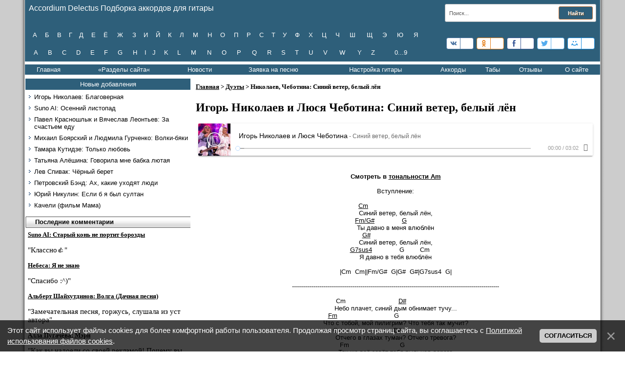

--- FILE ---
content_type: text/html; charset=UTF-8
request_url: https://www.ackordofmine.ru/index/igor_nikolaev_i_ljusja_chebotina_sinij_veter_belyj_ljon_akkordy_i_tekst_pesni/0-20600
body_size: 9019
content:
<!DOCTYPE html>
<html>
<head> 

<meta http-equiv="content-type" content="text/html; charset=UTF-8">
<title>Игорь Николаев и Люся Чеботина: Синий ветер, белый лён. Аккорды и текст песни – Accordium Delectus Подборка аккордов</title>

<meta name="description" content="Аккорды и текст песни Синий ветер, белый лён. Предлагаем прослушать песню дуэта Николаев, Чеботина Синий ветер, белый лён. Лучшие песни Игоря Николаева и Люси Чеботиной на нашем сайте" /> 

 
<script type="text/javascript" src="//vk.ru/js/api/openapi.js?115"></script>

<script type="text/javascript">
 VK.init({apiId: 4604702, onlyWidgets: true});
</script> 
 

<link type="text/css" rel="stylesheet" href="/new.css" />
 
 <link rel="stylesheet" href="/mp3/APlayer.min.css">
 
<script>window.yaContextCb = window.yaContextCb || [] </script> 
<script async src="https://yandex.ru/ads/system/context.js"></script>
<script async src="https://cdn.digitalcaramel.com/caramel.js"></script>
 

 

	<link rel="stylesheet" href="/.s/src/base.min.css" />
	<link rel="stylesheet" href="/.s/src/layer3.min.css" />

	<script src="/.s/src/jquery-1.12.4.min.js"></script>
	
	<script src="/.s/src/uwnd.min.js"></script>
	<link rel="stylesheet" href="/.s/src/ulightbox/ulightbox.min.css" />
	<link rel="stylesheet" href="/.s/src/social.css" />
	<script src="/.s/src/ulightbox/ulightbox.min.js"></script>
	<script src="/.s/src/bottomInfo.min.js"></script>
	<script>
/* --- UCOZ-JS-DATA --- */
window.uCoz = {"sign":{"7251":"Запрошенный контент не может быть загружен. Пожалуйста, попробуйте позже.","230039":"Согласиться","7253":"Начать слайд-шоу","230038":"Этот сайт использует файлы cookies для более комфортной работы пользователя. Продолжая просмотр страниц сайта, вы соглашаетесь с <a href=/index/cookiepolicy target=_blank >Политикой использования файлов cookies</a>.","5255":"Помощник","3125":"Закрыть","7254":"Изменить размер","5458":"Следующий","7252":"Предыдущий","7287":"Перейти на страницу с фотографией."},"country":"US","bottomInfoData":[{"cookieKey":"cPolOk","id":"cookiePolicy","button":230039,"message":230038,"class":""}],"language":"ru","ssid":"111363226277213223743","site":{"id":"0ackordofmine","domain":"ackordofmine.ru","host":"ackordofmine.ucoz.ru"},"module":"index","layerType":3,"uLightboxType":1};
/* --- UCOZ-JS-CODE --- */
 function uSocialLogin(t) {
			var params = {"vkontakte":{"height":400,"width":790},"facebook":{"height":520,"width":950},"google":{"width":700,"height":600},"yandex":{"width":870,"height":515},"ok":{"height":390,"width":710}};
			var ref = escape(location.protocol + '//' + ('www.ackordofmine.ru' || location.hostname) + location.pathname + ((location.hash ? ( location.search ? location.search + '&' : '?' ) + 'rnd=' + Date.now() + location.hash : ( location.search || '' ))));
			window.open('/'+t+'?ref='+ref,'conwin','width='+params[t].width+',height='+params[t].height+',status=1,resizable=1,left='+parseInt((screen.availWidth/2)-(params[t].width/2))+',top='+parseInt((screen.availHeight/2)-(params[t].height/2)-20)+'screenX='+parseInt((screen.availWidth/2)-(params[t].width/2))+',screenY='+parseInt((screen.availHeight/2)-(params[t].height/2)-20));
			return false;
		}
		function TelegramAuth(user){
			user['a'] = 9; user['m'] = 'telegram';
			_uPostForm('', {type: 'POST', url: '/index/sub', data: user});
		}
function loginPopupForm(params = {}) { new _uWnd('LF', ' ', -250, -100, { closeonesc:1, resize:1 }, { url:'/index/40' + (params.urlParams ? '?'+params.urlParams : '') }) }
/* --- UCOZ-JS-END --- */
</script>

	<style>.UhideBlock{display:none; }</style>

</head>


 
<body style="background:#FFFFFF; margin:0px; padding:0px;">
<div id="utbr8214" rel="s746"></div>

<table cellpadding="0" cellspacing="0" border="0" width="100%">
<tr><td width="4%" style="background:url('/.s/t/992/1.gif') right repeat-y #CCCCCC;"></td>
<td valign="top">
 

 
 <!--U1ADAPT1Z--><table height="120" width="100%" bgcolor="#2e5f7a" border="0" align="center" cellspacing="0" cellpadding="8">
<tr bgcolor="#2e5f7a"> 
 <td colspan="2"> <font color="#FFFFFF" size="+0,5" width="100%"> Accordium Delectus Подборка аккордов для гитары
</font> 
 <form class="poick_os" onsubmit="document.getElementById('sfSbm').disabled=true" method="get" action="/search/" > 
 <input class="poick_pole" type="text" name="q" maxlength="45" value="Поиск..." onclick="if (this.value=='Поиск...'){this.value='';}"/> 
 <input class="poick_knopka" type="submit" value="Найти" /> 
 <input type="hidden" name="t" value="0" /> 
 </form>
 
 </td>
 </tr>
 
 <tr bgcolor="#2e5f7a">
<td>
<div align="left">
 <ul id="nav7">
 <li><a href="https://www.ackordofmine.ru/index/rossijskie_ispolniteli_na_bukvu_a_akkordy_k_russkim_pesnjam/0-7732">А</a></li>
 <li><a href="https://www.ackordofmine.ru/index/rossijskie_ispolniteli_na_bukvu_b_akkordy_k_russkim_pesnjam/0-412">Б</a></li>
 <li><a href="https://www.ackordofmine.ru/index/rossijskie_ispolniteli_na_bukvu_v_akkordy_k_russkim_pesnjam/0-10">В</a></li>
 <li><a href="https://www.ackordofmine.ru/index/rossijskie_ispolniteli_na_bukvu_g_akkordy_k_russkim_pesnjam/0-13">Г</a></li>
 <li><a href="https://www.ackordofmine.ru/index/rossijskie_ispolniteli_na_bukvu_d_akkordy_k_russkim_pesnjam/0-16">Д</a></li>
 <li><a href="https://www.ackordofmine.ru/index/rossijskie_ispolniteli_na_bukvu_e_akkordy_k_russkim_pesnjam/0-507">Е</a></li>
 <li><a href="https://www.ackordofmine.ru/index/rossijskie_ispolniteli_na_bukvu_jo_akkordy_k_russkim_pesnjam/0-494">Ё</a></li>
 <li><a href="https://www.ackordofmine.ru/index/rossijskie_ispolniteli_na_bukvu_zh_akkordy_k_russkim_pesnjam/0-19">Ж</a></li>
 <li><a href="https://www.ackordofmine.ru/index/rossijskie_ispolniteli_na_bukvu_z_akkordy_k_russkim_pesnjam/0-25">З</a></li>
 <li><a href="https://www.ackordofmine.ru/index/rossijskie_ispolniteli_na_bukvu_i_akkordy_k_russkim_pesnjam/0-28">И</a></li>
 <li><a href="https://www.ackordofmine.ru/index/rossijskie_ispolniteli_na_bukvu_j_akkordy_k_russkim_pesnjam/0-577">Й</a></li>
 <li><a href="https://www.ackordofmine.ru/index/rossijskie_ispolniteli_na_bukvu_k_akkordy_k_russkim_pesnjam/0-31">К</a></li>
 <li><a href="https://www.ackordofmine.ru/index/rossijskie_ispolniteli_na_bukvu_l_akkordy_k_russkim_pesnjam/0-34">Л</a></li>
 <li><a href="https://www.ackordofmine.ru/index/rossijskie_ispolniteli_na_bukvu_m_akkordy_k_russkim_pesnjam/0-37">М</a></li>
 <li><a href="https://www.ackordofmine.ru/index/rossijskie_ispolniteli_na_bukvu_n_akkordy_k_russkim_pesnjam/0-40">Н</a></li>
 <li><a href="https://www.ackordofmine.ru/index/rossijskie_ispolniteli_na_bukvu_o_akkordy_k_russkim_pesnjam/0-43">О</a></li>
 <li><a href="https://www.ackordofmine.ru/index/rossijskie_ispolniteli_na_bukvu_p_akkordy_k_russkim_pesnjam/0-46">П</a></li>
 <li><a href="https://www.ackordofmine.ru/index/rossijskie_ispolniteli_na_bukvu_r_akkordy_k_russkim_pesnjam/0-51">Р</a></li>
 <li><a href="https://www.ackordofmine.ru/index/rossijskie_ispolniteli_na_bukvu_s_akkordy_k_russkim_pesnjam/0-54">С</a></li>
 <li><a href="https://www.ackordofmine.ru/index/rossijskie_ispolniteli_na_bukvu_t_akkordy_k_russkim_pesnjam/0-57">Т</a></li>
 <li><a href="https://www.ackordofmine.ru/index/rossijskie_ispolniteli_na_bukvu_u_akkordy_k_russkim_pesnjam/0-60">У</a></li>
 <li><a href="https://www.ackordofmine.ru/index/rossijskie_ispolniteli_na_bukvu_f_akkordy_k_russkim_pesnjam/0-111">Ф</a></li>
 <li><a href="https://www.ackordofmine.ru/index/rossijskie_ispolniteli_na_bukvu_kh_akkordy_k_russkim_pesnjam/0-486">Х</a></li>
 <li><a href="https://www.ackordofmine.ru/index/rossijskie_ispolniteli_na_bukvu_c_akkordy_k_russkim_pesnjam/0-477">Ц</a></li>
 <li><a href="https://www.ackordofmine.ru/index/rossijskie_ispolniteli_na_bukvu_ch_akkordy_k_russkim_pesnjam/0-63">Ч</a></li>
 <li><a href="https://www.ackordofmine.ru/index/rossijskie_ispolniteli_na_bukvu_sh_akkordy_k_russkim_pesnjam/0-489">Ш</a></li>
 <li><a href="https://www.ackordofmine.ru/index/rossijskie_ispolniteli_na_bukvu_shh_akkordy_k_russkim_pesnjam/0-1871">Щ</a></li>
 <li><a href="https://www.ackordofmine.ru/index/rossijskie_ispolniteli_na_bukvu_eh_akkordy_k_russkim_pesnjam/0-510">Э</a></li>
 <li><a href="https://www.ackordofmine.ru/index/rossijskie_ispolniteli_na_bukvu_ju_akkordy_k_russkim_pesnjam/0-513">Ю</a></li>
 <li><a href="https://www.ackordofmine.ru/index/rossijskie_ispolniteli_na_bukvu_ja_akkordy_k_russkim_pesnjam/0-108">Я</a></li>

 </ul>
</div>
 &nbsp;
<div align="left">
<ul id="nav7">
 <li><a href="https://www.ackordofmine.ru/index/inostrannye_ispolniteli_na_bukvu_a_akkordy_k_zarubezhnym_pesnjam/0-456">A</a></li>
 <li><a href="https://www.ackordofmine.ru/index/inostrannye_ispolniteli_na_bukvu_b_akkordy_k_zarubezhnym_pesnjam/0-586">B</a></li>
 <li><a href="https://www.ackordofmine.ru/index/inostrannye_ispolniteli_na_bukvu_c_akkordy_k_zarubezhnym_pesnjam/0-754">C</a></li>
 <li><a href="https://www.ackordofmine.ru/index/inostrannye_ispolniteli_na_bukvu_d_akkordy_k_zarubezhnym_pesnjam/0-987">D</a></li>
 <li><a href="https://www.ackordofmine.ru/index/inostrannye_ispolniteli_na_bukvu_e_akkordy_k_zarubezhnym_pesnjam/0-902">E</a></li>
 <li><a href="https://www.ackordofmine.ru/index/inostrannye_ispolniteli_na_bukvu_f_akkordy_k_zarubezhnym_pesnjam/0-1683">F</a></li>
 <li><a href="https://www.ackordofmine.ru/index/inostrannye_ispolniteli_na_bukvu_g_akkordy_k_zarubezhnym_pesnjam/0-1653">G</a></li>
 <li><a href="https://www.ackordofmine.ru/index/inostrannye_ispolniteli_na_bukvu_h_akkordy_k_zarubezhnym_pesnjam/0-780">H</a></li>
 <li><a href="https://www.ackordofmine.ru/index/inostrannye_ispolniteli_na_bukvu_i_akkordy_k_zarubezhnym_pesnjam/0-3228">I</a></li>
 <li><a href="https://www.ackordofmine.ru/index/inostrannye_ispolniteli_na_bukvu_j_akkordy_k_zarubezhnym_pesnjam/0-1541">J</a></li>
 <li><a href="https://www.ackordofmine.ru/index/inostrannye_ispolniteli_na_bukvu_k_akkordy_k_zarubezhnym_pesnjam/0-1953">K</a></li>
 <li><a href="https://www.ackordofmine.ru/index/inostrannye_ispolniteli_na_bukvu_l_akkordy_k_zarubezhnym_pesnjam/0-740">L</a></li>
 <li><a href="https://www.ackordofmine.ru/index/inostrannye_ispolniteli_na_bukvu_m_akkordy_k_zarubezhnym_pesnjam/0-617">M</a></li>
 <li><a href="https://www.ackordofmine.ru/index/inostrannye_ispolniteli_na_bukvu_n_akkordy_k_zarubezhnym_pesnjam/0-1506">N</a></li>
 <li><a href="https://www.ackordofmine.ru/index/inostrannye_ispolniteli_na_bukvu_o_akkordy_k_zarubezhnym_pesnjam/0-3243">O</a></li>
 <li><a href="https://www.ackordofmine.ru/index/inostrannye_ispolniteli_na_bukvu_p_akkordy_k_zarubezhnym_pesnjam/0-2254">P</a></li>
 <li><a href="https://www.ackordofmine.ru/index/inostrannye_ispolniteli_na_bukvu_q_akkordy_k_zarubezhnym_pesnjam/0-407">Q</a></li>
 <li><a href="https://www.ackordofmine.ru/index/inostrannye_ispolniteli_na_bukvu_r_akkordy_k_zarubezhnym_pesnjam/0-602">R</a></li>
 <li><a href="https://www.ackordofmine.ru/index/inostrannye_ispolniteli_na_bukvu_s_akkordy_k_zarubezhnym_pesnjam/0-504">S</a></li>
 <li><a href="https://www.ackordofmine.ru/index/inostrannye_ispolniteli_na_bukvu_t_akkordy_k_zarubezhnym_pesnjam/0-1766">T</a></li>
 <li><a href="https://www.ackordofmine.ru/index/inostrannye_ispolniteli_na_bukvu_u_akkordy_k_zarubezhnym_pesnjam/0-777">U</a></li>
 <li><a href="https://www.ackordofmine.ru/index/inostrannye_ispolniteli_na_bukvu_v_akkordy_k_zarubezhnym_pesnjam/0-6541">V</a></li>
 <li><a href="https://www.ackordofmine.ru/index/inostrannye_ispolniteli_na_bukvu_w_akkordy_k_zarubezhnym_pesnjam/0-2061">W</a></li>
 <li><a href="https://www.ackordofmine.ru/index/inostrannye_ispolniteli_na_bukvu_y_akkordy_k_zarubezhnym_pesnjam/0-1854">Y</a></li>
 <li><a href="https://www.ackordofmine.ru/index/inostrannye_ispolniteli_na_bukvu_z_akkordy_k_zarubezhnym_pesnjam/0-9568">Z</a></li>
 <li><a href="https://www.ackordofmine.ru/index/rossijskie_i_inostrannye_ispolniteli_ot_0_do_9/0-8342">0...9</a></li>

 </ul>
</div>
</td>
<td width="340">
<div align="right">
 <!-- uSocial -->
<script async src="https://usocial.pro/usocial/usocial.js?v=6.1.4" data-script="usocial" charset="utf-8"></script>
<div class="uSocial-Share" data-pid="a96ce553d23487d7ab551bfb1fdcceb8" data-type="share" data-options="round-rect,style2,default,absolute,horizontal,size24,eachCounter1,counter0,upArrow-left,nomobile" data-social="vk,ok,fb,twi,mail"></div>
<!-- /uSocial -->
 </div>
 
</td>
</tr>
</table><!--/U1ADAPT1Z-->
 
 
 
 <!--U1NIZ1Z--><table class="footer-table" border="0" cellpadding="0" cellspacing="0" height="34" width="100%" style="background:url('') border-top:1px solid #000000;">
<tr><td width="50%" align="center" style="color:#FFFFFF;">
 <ul id="nav7">
 <li><a href="https://www.ackordofmine.ru/">Главная</a></li>
 <li>«Разделы сайта«
 <ul>
 <li><a href="//www.ackordofmine.ru/index/voennye_pesni/0-4820">Великая Отечественная</a></li>
 <li><a href="//www.ackordofmine.ru/index/via/0-7758">ВИА</a></li>
 <li><a href="//www.ackordofmine.ru/index/detskie_pesni/0-2092">Детские песни</a></li>
 <li><a href="//www.ackordofmine.ru/index/duehty/0-767">Дуэты</a></li>
 <li><a href="//www.ackordofmine.ru/index/zarubezhnye_khity_na_russkom/0-2623">Зарубежные хиты на русском</a></li>
 <li><a href="//www.ackordofmine.ru/index/neizvestnye_ispolniteli/0-2795">Неизвестные исполнители</a></li>
 <li><a href="https://www.ackordofmine.ru/index/novogodnie_pesni_akkordy_i_teksty_pesen/0-22959">Новогодние песни</a></li>
 <li><a href="//www.ackordofmine.ru/index/k_f_m_f/0-49">Песни из к/ф и мультфильмов</a></li>
 <li><a href="//www.ackordofmine.ru/index/dvorovye_pesni/0-960">Песни под гитару</a></li>
 <li><a href="//www.ackordofmine.ru/index/pesni_pro_afganistan/0-9207">Песни про Афганистан</a></li>
 <li><a href="//www.ackordofmine.ru/index/sborniki/0-2589">Сборники</a></li>
 <li><a href="//www.ackordofmine.ru/index/khristianskie_pesni/0-8888">Христианские песни</a></li>
</ul>
 </li>
 <li><a href="https://www.ackordofmine.ru/news/">Новости</a></li>
 <li><a href="https://www.ackordofmine.ru/index/0-3">Заявка на песню</a></li>
 <li><a href="https://www.ackordofmine.ru/index/nastrojka_gitary_on_lajn_v_originale/0-15693">Настройка гитары</a></li>
 <li><a href="https://www.ackordofmine.ru/index/akkordy_dlja_shestistrunnoj_gitary_applikatura/0-122">Аккорды</a></li>
 <li><a href="https://www.ackordofmine.ru/index/tabulatura_pesen_dlja_shestistrunnoj_gitary/0-8578">Табы</a></li>
 
 <li><a href="https://www.ackordofmine.ru/gb">Отзывы</a></li>
 <li><a href="https://www.ackordofmine.ru/index/0-2">О сайте</a></li>
 </ul>

 </td>

 </tr>
</table><!--/U1NIZ1Z-->
 
 
 

 
 
 
<table cellpadding="0" cellspacing="0" border="0" width="100%" style="background: #FFFFFF;"><tr><td width="100%" align="center">
<!-- <middle> -->
<table border="0" cellpadding="0" cellspacing="0" width="100%">
<tr>
 
 
<td valign="top" width="340">
<!--U1LEFT1Z--><!-- <block2023> -->
<table border="0" cellpadding="0" cellspacing="1" width="340">

<div caramel-id="01j78m1ez9ppkdb4ey97zb87z7"></div>
 
<!-- </bc> --></td></tr>
</table>
<!-- </block2023> -->

<!-- <block1> -->

<table border="0" cellpadding="0" cellspacing="1" width="340">
 <tr><td align="center"; height="24" padding-left:2px; padding-right:2px;> 
<ul id="nav7">
 <li><a href="http://www.ackordofmine.ru/index/novye_pesni_arkhiv_podborki_akkordov_k_pesnjam/0-11796">Новые добавления</a></li>
 </ul>
 </td></tr>
<tr><td style="padding:5px;background: #FFFFFF;"><!-- <bc> --><div id="uMenuDiv1" class="uMenuV" style="position:relative;"><ul class="uMenuRoot">
<li><div class="umn-tl"><div class="umn-tr"><div class="umn-tc"></div></div></div><div class="umn-ml"><div class="umn-mr"><div class="umn-mc"><div class="uMenuItem"><a href="https://www.ackordofmine.ru/index/igor_nikolaev_blagovernaja_akkordy_i_tekst_pesni/0-24298"><span>Игорь Николаев: Благоверная</span></a></div></div></div></div><div class="umn-bl"><div class="umn-br"><div class="umn-bc"><div class="umn-footer"></div></div></div></div></li>
<li><div class="umn-tl"><div class="umn-tr"><div class="umn-tc"></div></div></div><div class="umn-ml"><div class="umn-mr"><div class="umn-mc"><div class="uMenuItem"><a href="https://www.ackordofmine.ru/index/suno_ai_osennij_listopad_akkordy_i_tekst_pesni/0-24296"><span>Suno AI: Осенний листопад</span></a></div></div></div></div><div class="umn-bl"><div class="umn-br"><div class="umn-bc"><div class="umn-footer"></div></div></div></div></li>
<li><div class="umn-tl"><div class="umn-tr"><div class="umn-tc"></div></div></div><div class="umn-ml"><div class="umn-mr"><div class="umn-mc"><div class="uMenuItem"><a href="https://www.ackordofmine.ru/index/pavel_krasnoshlyk_i_vjacheslav_leontev_za_schastem_edu_akkordy_i_tekst_pesni/0-24295"><span>Павел Красношлык и Вячеслав Леонтьев: За счастьем еду</span></a></div></div></div></div><div class="umn-bl"><div class="umn-br"><div class="umn-bc"><div class="umn-footer"></div></div></div></div></li>
<li><div class="umn-tl"><div class="umn-tr"><div class="umn-tc"></div></div></div><div class="umn-ml"><div class="umn-mr"><div class="umn-mc"><div class="uMenuItem"><a href="https://www.ackordofmine.ru/index/mikhail_bojarskij_i_ljudmila_gurchenko_volki_bjaki_akkordy_i_tekst_pesni/0-24294"><span>Михаил Боярский и Людмила Гурченко: Волки-бяки</span></a></div></div></div></div><div class="umn-bl"><div class="umn-br"><div class="umn-bc"><div class="umn-footer"></div></div></div></div></li>
<li><div class="umn-tl"><div class="umn-tr"><div class="umn-tc"></div></div></div><div class="umn-ml"><div class="umn-mr"><div class="umn-mc"><div class="uMenuItem"><a href="https://www.ackordofmine.ru/index/tamara_kutidze_tolko_ljubov_akkordy_i_tekst_pesni/0-24292"><span>Тамара Кутидзе: Только любовь</span></a></div></div></div></div><div class="umn-bl"><div class="umn-br"><div class="umn-bc"><div class="umn-footer"></div></div></div></div></li>
<li><div class="umn-tl"><div class="umn-tr"><div class="umn-tc"></div></div></div><div class="umn-ml"><div class="umn-mr"><div class="umn-mc"><div class="uMenuItem"><a href="https://www.ackordofmine.ru/index/tatjana_aljoshina_govorila_mne_babka_ljutaja_akkordy_i_tekst_pesni/0-24291"><span>Татьяна Алёшина: Говорила мне бабка лютая</span></a></div></div></div></div><div class="umn-bl"><div class="umn-br"><div class="umn-bc"><div class="umn-footer"></div></div></div></div></li>
<li><div class="umn-tl"><div class="umn-tr"><div class="umn-tc"></div></div></div><div class="umn-ml"><div class="umn-mr"><div class="umn-mc"><div class="uMenuItem"><a href="https://www.ackordofmine.ru/index/lev_spivak_chjornyj_beret_akkordy_i_tekst_pesni/0-24290"><span>Лев Спивак: Чёрный берет</span></a></div></div></div></div><div class="umn-bl"><div class="umn-br"><div class="umn-bc"><div class="umn-footer"></div></div></div></div></li>
<li><div class="umn-tl"><div class="umn-tr"><div class="umn-tc"></div></div></div><div class="umn-ml"><div class="umn-mr"><div class="umn-mc"><div class="uMenuItem"><a href="https://www.ackordofmine.ru/index/petrovskij_behnd_akh_kakie_ukhodjat_ljudi_akkordy_i_tekst_pesni/0-24289"><span>Петровский Бэнд: Ах, какие уходят люди</span></a></div></div></div></div><div class="umn-bl"><div class="umn-br"><div class="umn-bc"><div class="umn-footer"></div></div></div></div></li>
<li><div class="umn-tl"><div class="umn-tr"><div class="umn-tc"></div></div></div><div class="umn-ml"><div class="umn-mr"><div class="umn-mc"><div class="uMenuItem"><a href="https://www.ackordofmine.ru/index/jurij_nikulin_esli_b_ja_byl_sultan_akkordy_i_tekst_pesni/0-24288"><span>Юрий Никулин: Если б я был султан</span></a></div></div></div></div><div class="umn-bl"><div class="umn-br"><div class="umn-bc"><div class="umn-footer"></div></div></div></div></li>
<li><div class="umn-tl"><div class="umn-tr"><div class="umn-tc"></div></div></div><div class="umn-ml"><div class="umn-mr"><div class="umn-mc"><div class="uMenuItem"><a href="https://www.ackordofmine.ru/index/pesnja_kacheli_iz_filma_mama_1976_akkordy_i_tekst_pesni/0-24287"><span>Качели (фильм Мама)</span></a></div></div></div></div><div class="umn-bl"><div class="umn-br"><div class="umn-bc"><div class="umn-footer"></div></div></div></div></li></ul></div><script>$(function(){_uBuildMenu('#uMenuDiv1',0,document.location.href+'/','uMenuItemA','uMenuArrow',2500);})</script><!-- </bc> --></td></tr>
</table>

<!-- </block1> -->



<!-- <block7447> -->
<table border="0" cellpadding="0" cellspacing="1" width="340">
 <tr><td height="24" style="background:url('https://www.ackordofmine.ru/Pickchers/Knopki/ikonka-menju.jpg');color:#000000;padding-left:20px; padding-right:20px;"><b><!-- <bt> -->Последние комментарии<!-- </bt> --></b></td></tr>
<tr><td style="padding:5px;background: #FFFFFF;"><!-- <bc> -->


<div align="left">
 <b style="font-family: Tahoma; font-size: 10pt;">
<a href="https://www.ackordofmine.ru/index/suno_ai_staryj_kon_ne_portit_borozdy_akkordy_i_tekst_pesni/0-24234?ysclid=mkh6aosi8411918197">Suno AI: Старый конь не портит борозды</a>
 </b>
 </div>
 <div align="left">
 <span style="font-size: 1pt;"><br>
 </span>
 </div>
 <div align="left">
 <span style="font-family: Tahoma; font-size: 11pt;">
 "Классно👍"
 </span>
 </div>
 &nbsp;
 <div align="left">
 <b style="font-family: Tahoma; font-size: 10pt;">
<a href="https://www.ackordofmine.ru/index/nebesa_ja_ne_znaju_tekst_pesni_s_akkordami/0-5134">Небеса: Я не знаю</a>
 </b>
 </div>
 <div align="left">
 <span style="font-size: 1pt;"><br>
 </span>
 </div>
 <div align="left">
 <span style="font-family: Tahoma; font-size: 11pt;">
 "Спасибо :^)"
 </span>
 </div>
 &nbsp;
 <div align="left">
 <b style="font-family: Tahoma; font-size: 10pt;">
 <a href="https://www.ackordofmine.ru/index/albert_shajkhutdinov_volga_akkordy_i_tekst_pesni/0-17745">Альберт Шайхутдинов: Волга (Дачная песня)</a>
 </b>
 </div>
 <div align="left">
 <span style="font-size: 1pt;"><br>
 </span>
 </div>
 <div align="left">
 <span style="font-family: Tahoma; font-size: 11pt;">
 "Замечательная песня, горжусь, слушала из уст автора"
 </span>
 </div>
 &nbsp;
<div align="left">
 <b style="font-family: Tahoma; font-size: 10pt;">
 <a href="https://www.ackordofmine.ru/index/alla_pugachjova_mehri_tekst_pesni_s_akkordami/0-6656">Алла Пугачёва: Мэри</a>
 </b>
 </div>
 <div align="left">
 <span style="font-size: 1pt;"><br>
 </span>
 </div>
 <div align="left">
 <span style="font-family: Tahoma; font-size: 11pt;">
 "Как вы надоели со своей рекламой! Почему вы не хотите быть людьми? !!Вы хотите чтобы вас не уважали? Почему вы не хотите жить нормально?!!!"
 </span>
 </div>
&nbsp;
<div align="left">
 <b style="font-family: Tahoma; font-size: 10pt;">
<a href="https://www.ackordofmine.ru/index/aleksandr_bardin_ehto_kto_akkordy_i_tekst_pesni/0-18590">Александр Бардин: Это кто?</a>
 </b>
 </div>
 <div align="left">
 <span style="font-size: 1pt;"><br>
 </span>
 </div>
 <div align="left">
 <span style="font-family: Tahoma; font-size: 11pt;">
 "Очень хорошая песенка с любовью к ребёнку"
 </span>
 </div>

 
<!-- </bc> --></td></tr>
</table>
<!-- </block7447> -->



<!-- <block8> -->

<!-- </block8> -->


<!-- <block9> -->

<!-- </block9> -->

<!-- <block5> -->

<!-- </block5> -->

<!-- <block7> -->

<table border="0" cellpadding="0" cellspacing="1" width="340">
 <tr><td height="24" style="background:url('https://www.ackordofmine.ru/Pickchers/Knopki/ikonka-menju.jpg');color:#000000;padding-left:20px; padding-right:20px;"><b><!-- <bt> --><!--<s5158>-->Вход на сайт<!--</s>--><!-- </bt> --></b></td></tr>
<tr><td style="padding:5px;background: #FFFFFF;"><!-- <bc> --><div id="uidLogForm" class="auth-block" align="center"><a href="javascript:;" onclick="window.open('https://login.uid.me/?site=0ackordofmine&ref='+escape(location.protocol + '//' + ('www.ackordofmine.ru' || location.hostname) + location.pathname + ((location.hash ? ( location.search ? location.search + '&' : '?' ) + 'rnd=' + Date.now() + location.hash : ( location.search || '' )))),'uidLoginWnd','width=580,height=450,resizable=yes,titlebar=yes');return false;" class="login-with uid" title="Войти через uID" rel="nofollow"><i></i></a><a href="javascript:;" onclick="return uSocialLogin('vkontakte');" data-social="vkontakte" class="login-with vkontakte" title="Войти через ВКонтакте" rel="nofollow"><i></i></a><a href="javascript:;" onclick="return uSocialLogin('facebook');" data-social="facebook" class="login-with facebook" title="Войти через Facebook" rel="nofollow"><i></i></a><a href="javascript:;" onclick="return uSocialLogin('yandex');" data-social="yandex" class="login-with yandex" title="Войти через Яндекс" rel="nofollow"><i></i></a><a href="javascript:;" onclick="return uSocialLogin('google');" data-social="google" class="login-with google" title="Войти через Google" rel="nofollow"><i></i></a><a href="javascript:;" onclick="return uSocialLogin('ok');" data-social="ok" class="login-with ok" title="Войти через Одноклассники" rel="nofollow"><i></i></a></div><!-- </bc> --></td></tr>
</table>

<!-- </block7> -->

<!-- <block2025> -->
<table border="0" cellpadding="0" cellspacing="1" width="340">

<div id="movie_video"></div><script type="text/javascript" src="https://vak345.com/s.js?v=d0cfdcc7ae880fd99a599a951486423e" async></script>
<!-- </bc> --></td></tr>
</table>
<!-- </block2025> --><!--/U1LEFT1Z-->
</td>


 <td valign="top" style="padding:10px;"><!-- <body> --><div class="page-content-wrapper"><div align="left"><b style="font-family: Tahoma; font-size: 10pt;"><a href="https://ackordofmine.ru/">Главная</a>&nbsp;&gt;&nbsp;<a href="https://ackordofmine.ru/index/duehty/0-767">Дуэты</a>&nbsp;&gt; Николаев, Чеботина: Синий ветер, белый лён</b></div><h1><span style="font-size: 18pt; font-family: Roboto;">Игорь Николаев и Люся Чеботина: Синий ветер, белый лён</span></h1>
<div id="player" class="aplayer"> 
 <div style="padding: 10px; font-size: 10px; text-align: center;"></div>
</div>
<script src="/mp3/APlayer.min.js"></script>
<script> 
 var ap = new APlayer({ 
 element: document.getElementById('player'), 
 narrow: true, 
 autoplay: false, 
 music: { 
 title: 'Игорь Николаев и Люся Чеботина', 
 author: 'Синий ветер, белый лён', 
 url: 'https://www.ackordofmine.ru/Muzik/Duehty/Muzik-1/igor_nikolaev-ljusja_chebotina-sinij_veter_belyj_l.mp3', 
 pic: 'https://www.ackordofmine.ru/Fotopleer/Duety/Duety-1/nikolaev-chebotina.jpg' 
 } 
 }); 
 ap.init(); 
 </script>
<div style="text-align: center;"><font size="2"><br></font></div><div style="text-align: center;"><font size="2"><br></font></div><div><div style="text-align: center;"><font size="2"><b>Смотреть в <a href="https://www.ackordofmine.ru/index/igor_nikolaev_i_ljusja_chebotina_sinij_veter_belyj_ljon_akkordy_i_tekst_pesni_v_tonalnosti_am/0-20601">тональности Am</a></b></font></div><div style="text-align: center;"><font size="2"><br></font></div><div style="text-align: center;"><font size="2">Вступление:</font></div><div style="text-align: center;"><font size="2"><br></font></div><div style="text-align: center;"><font size="2"><a class="tooltip" href="https://www.ackordofmine.ru/Fotopickpick/do1.jpg">Cm<span><img src="https://www.ackordofmine.ru/Fotopickpick/do1.jpg"/></span></a>&nbsp; &nbsp; &nbsp; &nbsp; &nbsp; &nbsp; &nbsp; &nbsp; &nbsp; &nbsp; &nbsp; &nbsp; &nbsp; &nbsp; &nbsp; &nbsp; &nbsp;</font></div><div style="text-align: center;"><font size="2">Синий ветер, белый лён,</font></div><div style="text-align: center;"><font size="2"><a class="tooltip" href="https://www.ackordofmine.ru/Pickchers/Kartinki/Lya-Lya-Lya/Fm-Gdiezbass1-.jpg">Fm/G#<span><img src="https://www.ackordofmine.ru/Pickchers/Kartinki/Lya-Lya-Lya/Fm-Gdiezbass1-.jpg"/></span></a>&nbsp; &nbsp; &nbsp; &nbsp; &nbsp; &nbsp; &nbsp; <a class="tooltip" href="https://www.ackordofmine.ru/Fotopickpick/sol2.jpg">G<span><img src="https://www.ackordofmine.ru/Fotopickpick/sol2.jpg"/></span></a>&nbsp; &nbsp; &nbsp; &nbsp; &nbsp; &nbsp; &nbsp; &nbsp;</font></div><div style="text-align: center;"><font size="2">Ты давно в меня влюблён</font></div><div style="text-align: center;"><font size="2"><a class="tooltip" href="https://www.ackordofmine.ru/SolDiez/SolDiez/G2.jpg">G#<span><img src="https://www.ackordofmine.ru/SolDiez/SolDiez/G2.jpg"/></span></a>&nbsp; &nbsp; &nbsp; &nbsp; &nbsp; &nbsp; &nbsp; &nbsp; &nbsp; &nbsp; &nbsp; &nbsp; &nbsp; &nbsp; &nbsp;&nbsp;</font></div><div style="text-align: center;"><font size="2">Синий ветер, белый лён,</font></div><div style="text-align: center;"><font size="2"><a class="tooltip" href="https://www.ackordofmine.ru/Sol/G7sus42.jpg">G7sus4<span><img src="https://www.ackordofmine.ru/Sol/G7sus42.jpg"/></span></a>&nbsp; &nbsp; &nbsp; &nbsp; &nbsp; &nbsp; &nbsp; G&nbsp; &nbsp; &nbsp; &nbsp; Cm&nbsp; &nbsp; &nbsp;&nbsp;</font></div><div style="text-align: center;"><font size="2">Я давно в тебя влюблён</font></div><div style="text-align: center;"><font size="2"><br></font></div><div style="text-align: center;"><font size="2">|Cm&nbsp; Cm||Fm/G#&nbsp; G|G#&nbsp; G#|G7sus4&nbsp; G|</font></div><div style="text-align: center;"><font size="2"><br></font></div><div style="text-align: center;"><font size="2">----------------------------------------------------------------------------------------------------------</font></div><div style="text-align: center;"><font size="2"><br></font></div><div style="text-align: center;"><font size="2">Cm&nbsp; &nbsp; &nbsp; &nbsp; &nbsp; &nbsp; &nbsp; &nbsp; &nbsp; &nbsp; &nbsp; &nbsp; &nbsp; &nbsp;<a class="tooltip" href="https://www.ackordofmine.ru/ReDieez/ReDieez/D1.jpg">D#<span><img src="https://www.ackordofmine.ru/ReDieez/ReDieez/D1.jpg"/></span></a>&nbsp; &nbsp; &nbsp; &nbsp; &nbsp; &nbsp; &nbsp; &nbsp; &nbsp; &nbsp; &nbsp; &nbsp; &nbsp;</font></div><div style="text-align: center;"><font size="2">Небо плачет, синий дым обнимает тучу...</font></div><div style="text-align: center;"><font size="2">&nbsp; <a class="tooltip" href="https://www.ackordofmine.ru/Fa/Fm1.jpg">Fm<span><img src="https://www.ackordofmine.ru/Fa/Fm1.jpg"/></span></a>&nbsp; &nbsp; &nbsp; &nbsp; &nbsp; &nbsp; &nbsp; &nbsp; &nbsp; &nbsp; &nbsp; &nbsp; &nbsp; &nbsp; &nbsp;G&nbsp; &nbsp; &nbsp; &nbsp; &nbsp; &nbsp; &nbsp; &nbsp; &nbsp; &nbsp; &nbsp; &nbsp; &nbsp; &nbsp; &nbsp; &nbsp; &nbsp; &nbsp;</font></div><div style="text-align: center;"><font size="2">Что с тобой, мой пилигрим? Что тебя так мучит?</font></div><div style="text-align: center;"><font size="2">Cm&nbsp; &nbsp; &nbsp; &nbsp; &nbsp; &nbsp; &nbsp; &nbsp; &nbsp; &nbsp; &nbsp; &nbsp; &nbsp; D#&nbsp; &nbsp; &nbsp; &nbsp; &nbsp; &nbsp; &nbsp; &nbsp; &nbsp; &nbsp; &nbsp; &nbsp; &nbsp; &nbsp; &nbsp;</font></div><div style="text-align: center;"><font size="2">Отчего в глазах туман? Отчего тревога?</font></div><div style="text-align: center;"><font size="2">Fm&nbsp; &nbsp; &nbsp; &nbsp; &nbsp; &nbsp; &nbsp; &nbsp; &nbsp; &nbsp; &nbsp; &nbsp; &nbsp; G&nbsp; &nbsp; &nbsp; &nbsp; &nbsp; &nbsp; &nbsp; &nbsp; &nbsp; &nbsp; &nbsp; &nbsp;&nbsp;</font></div><div style="text-align: center;"><font size="2">Так же всё зовёт тебя пыльная дорога</font></div><div style="text-align: center;"><font size="2"><br></font></div><div style="text-align: center;"><font size="2">Припев - 2 раза:</font></div><div style="text-align: center;"><font size="2"><br></font></div><div style="text-align: center;"><font size="2">Cm&nbsp; &nbsp; &nbsp; &nbsp; &nbsp; &nbsp; &nbsp; &nbsp; &nbsp; &nbsp; &nbsp; &nbsp; &nbsp; &nbsp; &nbsp; &nbsp; &nbsp;</font></div><div style="text-align: center;"><font size="2">Синий ветер, белый лён,</font></div><div style="text-align: center;"><font size="2">Fm/G#&nbsp; &nbsp; &nbsp; &nbsp; &nbsp; &nbsp; &nbsp;G&nbsp; &nbsp; &nbsp; &nbsp; &nbsp; &nbsp; &nbsp; &nbsp; &nbsp;</font></div><div style="text-align: center;"><font size="2">Я давно в тебя влюблён</font></div><div style="text-align: center;"><font size="2">G#&nbsp; &nbsp; &nbsp; &nbsp; &nbsp; &nbsp; &nbsp; &nbsp; &nbsp; &nbsp; &nbsp; &nbsp; &nbsp; &nbsp; &nbsp;&nbsp;</font></div><div style="text-align: center;"><font size="2">Синий ветер, белый лён,</font></div><div style="text-align: center;"><font size="2">G7sus4&nbsp; &nbsp; &nbsp; &nbsp; &nbsp; &nbsp; &nbsp; &nbsp;G&nbsp; &nbsp; &nbsp; &nbsp; Cm&nbsp; &nbsp;&nbsp;</font></div><div style="text-align: center;"><font size="2">Ты давно в меня влюблён</font></div><div style="text-align: center;"><font size="2"><br></font></div><div style="text-align: center;"><font size="2">Проигрыш:</font></div><div style="text-align: center;"><font size="2"><br></font></div><div style="text-align: center;"><font size="2">|Cm&nbsp; Cm||Fm/G#&nbsp; G|G#&nbsp; G#|G7sus4&nbsp; G|</font></div><div style="text-align: center;"><font size="2"><br></font></div><div style="text-align: center;"><font size="2">Что ты ищешь, что найдёшь, только небо знает,</font></div><div style="text-align: center;"><font size="2">А любовь твоя не ложь, скрипка в ней играет</font></div><div style="text-align: center;"><font size="2">Моя скрипка о тебе сочиняет песни,</font></div><div style="text-align: center;"><font size="2">Верю, день придёт, и мы сочиним их вместе</font></div><div style="text-align: center;"><font size="2"><br></font></div><div style="text-align: center;"><font size="2">Припев - 2 раза.</font></div><div style="text-align: center;"><font size="2"><br></font></div><div style="text-align: center;"><font size="2">Синий ветер наиграл - нам с тобой быть вечно,</font></div><div style="text-align: center;"><font size="2">Белый лён наколдовал счастье нашей встречи</font></div><div style="text-align: center;"><font size="2">Пилигрима плащ мелькнул, я всё так же верю:</font></div><div style="text-align: center;"><font size="2">Будет день, и я тебе вновь открою двери</font></div><div style="text-align: center;"><font size="2"><br></font></div><div style="text-align: center;"><font size="2">Припев - 2 раза.</font></div><div style="text-align: center;"><font size="2"><br></font></div><div style="text-align: center;"><font size="2">Окончание:</font></div><div style="text-align: center;"><font size="2"><br></font></div><div style="text-align: center;"><font size="2">|Cm&nbsp; Cm||Fm/G#&nbsp; G|G#&nbsp; G#|G7sus4&nbsp; G| - 2 раза</font></div></div><div style="text-align: center;"><font size="2"><br></font></div><div style="text-align: center;"><font size="2"><b>Бой на гитаре (примерный вариант):</b></font></div><div style="text-align: center;"><font size="2"><b><br></b></font></div><div style="text-align: center;"><font size="2"><b><!--IMG1--><a href="/_si/103/17913533.jpg" class="ulightbox" target="_blank" title="Нажмите для просмотра в полном размере..."><img   style="margin:0;padding:0;border:0;" src="/_si/103/s17913533.jpg" align="" /></a><!--IMG1--></b></font></div>
&nbsp;
<div align="center">
<div id="vk_comments"></div>
<script type="text/javascript">
VK.Widgets.Comments("vk_comments", {limit: 10, autoPublish: "1", attach: "*"});
</script></div></div><!-- </body> --></td>
</td>

 

</tr>
</table>
<!-- </middle> -->


 
 
</td></tr></table>


<!--U1BFOOTER1Z--><table class="footer-table" border="0" cellpadding="0" cellspacing="0" height="34" width="100%" style="background:url('/.s/t/992/8.gif') top repeat-x #57627F;border-top:1px solid #000000;">
<tr><td width="50%" align="center" style="color:#FFFFFF;"><!-- <copy> -->Copyright MyCorp &copy; 2026<!-- </copy> --></td>
 <td align="center">
<!--LiveInternet counter--><script type="text/javascript">
document.write("<a href='//www.liveinternet.ru/click' "+
"target=_blank><img src='//counter.yadro.ru/hit?t52.6;r"+
escape(document.referrer)+((typeof(screen)=="undefined")?"":
";s"+screen.width+"*"+screen.height+"*"+(screen.colorDepth?
screen.colorDepth:screen.pixelDepth))+";u"+escape(document.URL)+
";h"+escape(document.title.substring(0,150))+";"+Math.random()+
"' alt='' title='LiveInternet: показано число просмотров и"+
" посетителей за 24 часа' "+
"border='0' width='88' height='31'><\/a>")
 </script><!--/LiveInternet-->
 </td>
 <td>
<!-- Yandex.Metrika informer -->
<a href="https://metrika.yandex.ru/stat/?id=33342293&amp;from=informer"
target="_blank" rel="nofollow"><img src="https://informer.yandex.ru/informer/33342293/3_1_FFFFFFFF_EFEFEFFF_0_pageviews"
style="width:88px; height:31px; border:0;" alt="Яндекс.Метрика" title="Яндекс.Метрика: данные за сегодня (просмотры, визиты и уникальные посетители)" class="ym-advanced-informer" data-cid="33342293" data-lang="ru" /></a>
<!-- /Yandex.Metrika informer -->

<!-- Yandex.Metrika counter -->
<script type="text/javascript" >
 (function(m,e,t,r,i,k,a){m[i]=m[i]||function(){(m[i].a=m[i].a||[]).push(arguments)};
 m[i].l=1*new Date();k=e.createElement(t),a=e.getElementsByTagName(t)[0],k.async=1,k.src=r,a.parentNode.insertBefore(k,a)})
 (window, document, "script", "https://mc.yandex.ru/metrika/tag.js", "ym");

 ym(33342293, "init", {
 clickmap:true,
 trackLinks:true,
 accurateTrackBounce:true,
 webvisor:true
 });
</script>
<noscript><div><img src="https://mc.yandex.ru/watch/33342293" style="position:absolute; left:-9999px;" alt="" /></div></noscript>
<!-- /Yandex.Metrika counter -->
 </td>
<td width="50%" align="center" style="color:#FFFFFF;"></td>

 </tr>
</table><!--/U1BFOOTER1Z-->
 
</td><td width="4%" style="background:url('/.s/t/992/9.gif') left repeat-y #CCCCCC;"></td>
</tr></table>

</body>

</html>
<!-- 0.07188 (s746) -->